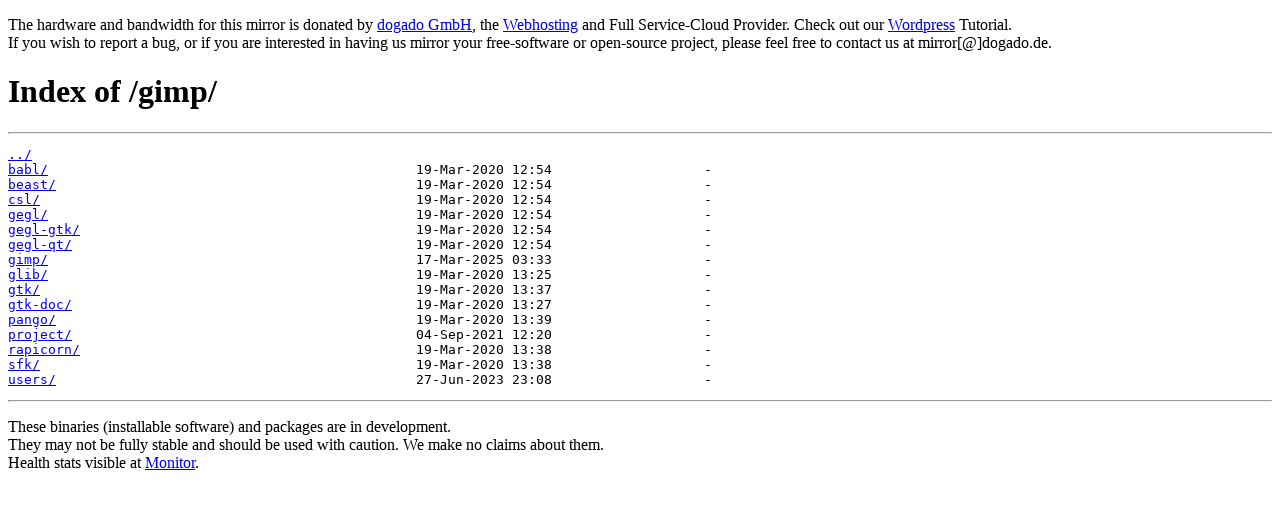

--- FILE ---
content_type: text/html; charset=utf-8
request_url: https://mirror.dogado.de/gimp/
body_size: 900
content:
<!DOCTYPE html>
<html lang="en">
<head><title>Repository Mirror for your Cloud Server and Webhosting - Index of /gimp/</title>
<meta charset="utf-8" />
<meta name="description" content="The Repository Mirror for your CloudServer and Webhosting" />
<meta name="keywords" content="Webhosting, Webspace, Domains, PHP, MySQL, SSL, Repository, Mirror" />
<meta name="author" content="dogado GmbH" />
<meta name="robots" content="noodp, index, follow" />
<meta name="googlebot" content="noodp, index, follow" />
<meta name="revisit-after" content="1 days" />
<meta name="viewport" content="width=device-width, initial-scale=1, shrink-to-fit=no" /></head>
<body><p>The hardware and bandwidth for this mirror is donated by <a href="https://www.dogado.de">dogado GmbH</a>, the <a href="https://www.dogado.de/website/hosting">Webhosting</a> and Full Service-Cloud Provider. Check out our <a href="https://www.dogado.de/wordpress/">Wordpress</a> Tutorial.<br>If you wish to report a bug, or if you are interested in having us mirror your free-software or open-source project, please feel free to contact us at mirror[@]dogado.de.</p>
<h1>Index of /gimp/</h1><hr><pre><a href="../">../</a>
<a href="babl/">babl/</a>                                              19-Mar-2020 12:54                   -
<a href="beast/">beast/</a>                                             19-Mar-2020 12:54                   -
<a href="csl/">csl/</a>                                               19-Mar-2020 12:54                   -
<a href="gegl/">gegl/</a>                                              19-Mar-2020 12:54                   -
<a href="gegl-gtk/">gegl-gtk/</a>                                          19-Mar-2020 12:54                   -
<a href="gegl-qt/">gegl-qt/</a>                                           19-Mar-2020 12:54                   -
<a href="gimp/">gimp/</a>                                              17-Mar-2025 03:33                   -
<a href="glib/">glib/</a>                                              19-Mar-2020 13:25                   -
<a href="gtk/">gtk/</a>                                               19-Mar-2020 13:37                   -
<a href="gtk-doc/">gtk-doc/</a>                                           19-Mar-2020 13:27                   -
<a href="pango/">pango/</a>                                             19-Mar-2020 13:39                   -
<a href="project/">project/</a>                                           04-Sep-2021 12:20                   -
<a href="rapicorn/">rapicorn/</a>                                          19-Mar-2020 13:38                   -
<a href="sfk/">sfk/</a>                                               19-Mar-2020 13:38                   -
<a href="users/">users/</a>                                             27-Jun-2023 23:08                   -
</pre><hr><p>These binaries (installable software) and packages are in development.<br>They may not be fully stable and should be used with caution. We make no claims about them.<br>Health stats visible at <a href="https://blmonitor.dogado.net/report/uptime/2a7850bb4634bcbfb1ad5e40ad254f50/">Monitor</a>.</p></body>
</html>
